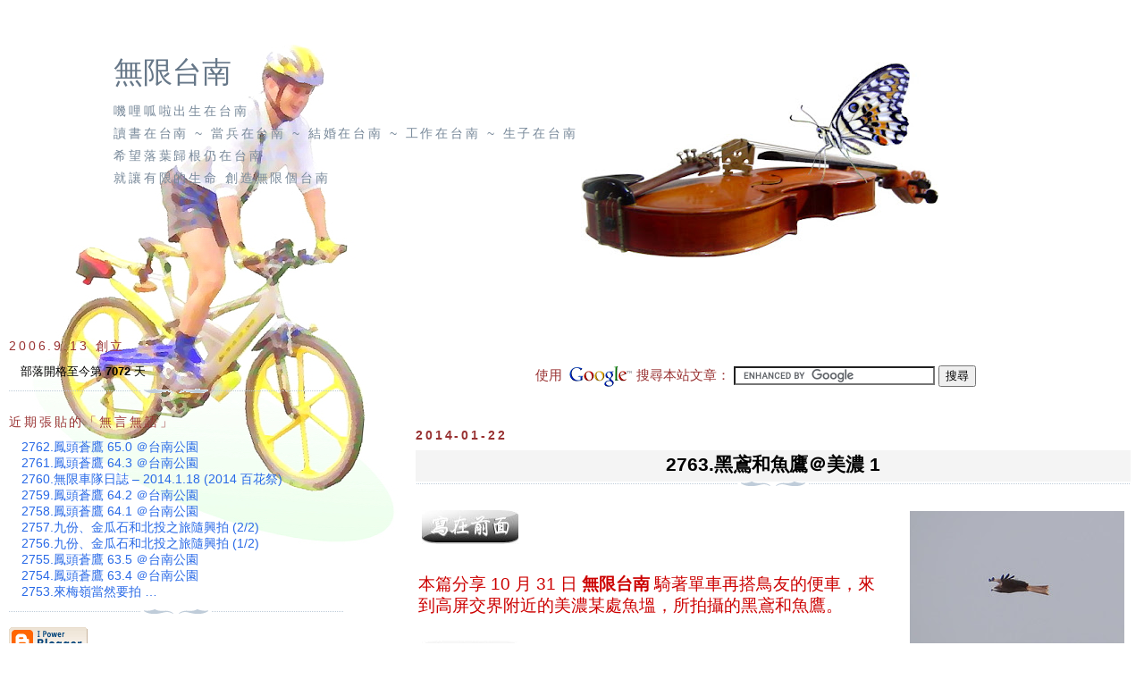

--- FILE ---
content_type: text/html; charset=UTF-8
request_url: https://unlimitedtainan.blogspot.com/2014/01/2763-1.html
body_size: 13040
content:
<!DOCTYPE html PUBLIC "-//W3C//DTD XHTML 1.0 Strict//EN" "http://www.w3.org/TR/xhtml1/DTD/xhtml1-strict.dtd">
<html xmlns="http://www.w3.org/1999/xhtml" xml:lang="en" lang="en">
<script src="//www.google-analytics.com/urchin.js" type="text/javascript">
</script>
<script type="text/javascript">
_uacct = "UA-889618-1";
urchinTracker();
</script>

<head>
<meta content='text/html; charset=UTF-8' http-equiv='Content-Type'/>
<META name="verify-v1" content="6pb7toiMtONm3nDd4qgdTyhYwdtRuFLqH19KY1Jc8q8=" />
<META name="y_key" content="de1f0d171150dd3d"> 
  <title>無限台南: 2763.黑鳶和魚鷹＠美濃 1</title>

  <script type="text/javascript">(function() { (function(){function b(g){this.t={};this.tick=function(h,m,f){var n=f!=void 0?f:(new Date).getTime();this.t[h]=[n,m];if(f==void 0)try{window.console.timeStamp("CSI/"+h)}catch(q){}};this.getStartTickTime=function(){return this.t.start[0]};this.tick("start",null,g)}var a;if(window.performance)var e=(a=window.performance.timing)&&a.responseStart;var p=e>0?new b(e):new b;window.jstiming={Timer:b,load:p};if(a){var c=a.navigationStart;c>0&&e>=c&&(window.jstiming.srt=e-c)}if(a){var d=window.jstiming.load;
c>0&&e>=c&&(d.tick("_wtsrt",void 0,c),d.tick("wtsrt_","_wtsrt",e),d.tick("tbsd_","wtsrt_"))}try{a=null,window.chrome&&window.chrome.csi&&(a=Math.floor(window.chrome.csi().pageT),d&&c>0&&(d.tick("_tbnd",void 0,window.chrome.csi().startE),d.tick("tbnd_","_tbnd",c))),a==null&&window.gtbExternal&&(a=window.gtbExternal.pageT()),a==null&&window.external&&(a=window.external.pageT,d&&c>0&&(d.tick("_tbnd",void 0,window.external.startE),d.tick("tbnd_","_tbnd",c))),a&&(window.jstiming.pt=a)}catch(g){}})();window.tickAboveFold=function(b){var a=0;if(b.offsetParent){do a+=b.offsetTop;while(b=b.offsetParent)}b=a;b<=750&&window.jstiming.load.tick("aft")};var k=!1;function l(){k||(k=!0,window.jstiming.load.tick("firstScrollTime"))}window.addEventListener?window.addEventListener("scroll",l,!1):window.attachEvent("onscroll",l);
 })();</script><script type="text/javascript">function a(){var b=window.location.href,c=b.split("?");switch(c.length){case 1:return b+"?m=1";case 2:return c[1].search("(^|&)m=")>=0?null:b+"&m=1";default:return null}}var d=navigator.userAgent;if(d.indexOf("Mobile")!=-1&&d.indexOf("WebKit")!=-1&&d.indexOf("iPad")==-1||d.indexOf("Opera Mini")!=-1||d.indexOf("IEMobile")!=-1){var e=a();e&&window.location.replace(e)};
</script><meta http-equiv="Content-Type" content="text/html; charset=UTF-8" />
<meta name="generator" content="Blogger" />
<link rel="icon" type="image/vnd.microsoft.icon" href="https://www.blogger.com/favicon.ico"/>
<link rel="alternate" type="application/atom+xml" title="無限台南 - Atom" href="https://unlimitedtainan.blogspot.com/feeds/posts/default" />
<link rel="alternate" type="application/rss+xml" title="無限台南 - RSS" href="https://unlimitedtainan.blogspot.com/feeds/posts/default?alt=rss" />
<link rel="service.post" type="application/atom+xml" title="無限台南 - Atom" href="https://www.blogger.com/feeds/34338691/posts/default" />
<link rel="alternate" type="application/atom+xml" title="無限台南 - Atom" href="https://unlimitedtainan.blogspot.com/feeds/1484487989545507401/comments/default" />
<link rel="stylesheet" type="text/css" href="https://www.blogger.com/static/v1/v-css/1601750677-blog_controls.css"/>
<link rel="stylesheet" type="text/css" href="https://www.blogger.com/dyn-css/authorization.css?targetBlogID=34338691&zx=6b27941d-3ee9-451d-acc6-d1caba4d5d7f"/>


  <style type="text/css">
/*
-----------------------------------------------
Blogger Template Style
Name:     Harbor
Designer: Douglas Bowman
URL:      www.stopdesign.com
Date:     24 Feb 2004
----------------------------------------------- */

#navbar-iframe{opacity:0.0;filter:alpha(Opacity=0)}#navbar-iframe:hover{opacity:1.0;filter:alpha(Opacity=100, FinishedOpacity=100)}


body {
  background:url("//photos1.blogger.com/x/blogger2/6019/4191/1600/551726/i03m.jpg") no-repeat 30px 50px ;
  margin:0;
  padding:0;
  max-width:1280px;
  font:x-small Arial,Georgia,Serif;
  color:#333;
  font-size/* */:/**/small;
  font-size: /**/small;
  }
/* Commented Backslash Hack hides rule from IE5-Mac \*/
  body {background-attachment:scroll;}
  /* End IE5-Mac hack */
a:link {
  color:#2869e7;
  text-decoration:none;
  }
a:visited {
  color:#7e827e;
  text-decoration:none;
  }
a:hover {
  color:#ee0d47;
  text-decoration:underline;
  }
a img {
  border-width:0;
  }


/* Page Structure
----------------------------------------------- */
#wrap {
  background:url("https://blogger.googleusercontent.com/img/b/R29vZ2xl/AVvXsEgIw5HHXIrOYYo91qx9bs0EgJV2un-EIujXXl2vGmpExIKgw561hwDkAms_dIdYeWA17q69f1nsyrnqGuxdeSTg878ijlXV6xGE79TL_wnbGG0S3Ds6RnC3q2dgjuLoPFi5QOQK/s400/1820-4.jpg") no-repeat 650px 40px;
  min-width:740px; 
  margin:0;
  padding:0;
  text-align:left;
  }
#wrap2 {
        }
#wrap3 {
    }
#wrap4 {
  padding:15px;
  width:100%;
  width/* */:/**/auto;
  width: /**/auto;
  }
@media all {
  #content {
    max-width:890px;
    padding:0 2px 5px;
    width:100%;
    width/* */:/**/auto;
    width: /**/auto;
    }
  html>body #content {
    border:0 double #fff;
    }
  #main {
    width:64%;
    max-width:820px;
    float:right;
    }
  #main2 {
    margin:0;
    padding:0;
    }
  #sidebar {
    width:30%;
    max-width:410px;
    float:left;
    }
  #sidebar2 {
    margin:10;
    padding:0px 0 20px 10px;
    }
  }
@media handheld {
  #content {
    width:90%;
    }
  #main {
    width:100%;
    float:none;
    }
  #sidebar {
    width:100%;
    float:none;
    }
  }

/* Header
----------------------------------------------- */
@media all {
  #header {
    padding:15px 0 10px 110px;
    }
  }
@media handheld {
  #header {
    width:100%;
    padding:15px 0 10px 0;
    }
  }
#blog-title {
  margin:0 0 .25em;
  font-size:250%;
  font-center:0;
  font-weight:normal;
  color:#678;
  }
#blog-title a {
  color:#678;
  text-decoration:none;
  }
#description {
  margin:0;
  max-width:700px;
  font-size:110%;
  line-height:1.8em;
  text-transform:uppercase;
  letter-spacing:.2em;
  color:#789;
    }


/* Headings
----------------------------------------------- */
h2 {
  margin:1.5em 0 .75em;
  font:110%/1.4em Arial,Georgia,Serif;
  text-transform:uppercase;
  letter-spacing:.2em;
  color:#933;
  }


/* Posts
----------------------------------------------- */
.date-header {
  margin:2em 0 .5em;
  }
.post {
  margin:.5em 0 1.5em;
  line-height:1.6em;
  }
.post-title {
  background:url("https://blogger.googleusercontent.com/img/b/R29vZ2xl/AVvXsEjjHBm_u1YuHdGXfj19OJbH0EN1JnjuJ75WLmw55TiscRotx2it9F-gN8kwMS0vd4Qo9M-ISBrR93ohKoSniGKn4uZrTSEObbnJHakekKn90trX8sQI3KF2tym7JjVq_fIrmi-ndg/s400/TitleBG1.bmp") repeat ;
  margin:.25em 0 0;
  padding:0 0 4px;
  font-size:160%;
  font-weight:bold;
  line-height:1.5em;
    }
/* .post-title a, .post-title strong {
  background:url("http://www.blogblog.com/harbor/icon_lighthouse.gif") no-repeat 0 .15em;
  display:block;
  padding-left:20px;
  text-decoration:none;
  font-weight:bold;
  }
.post-title strong {
  background-image:url("http://www.blogblog.com/harbor/icon_lighthouse2.gif");
  }
------ */
.post-title a:hover {
  color:#e9f9ea;
  }
.post-body {
  background:url("//www.blogblog.com/harbor/divider.gif") no-repeat center top;
  padding-top:12px;
  line-height:1.4em;
  font-size:130%; 
  }
.post p {
  margin:0 0 .75em;
  }
 

p.post-footer {
  color:#999;
  }
.post-footer em, .comment-link {
  font:78%/1.4em Arial,Georgia,Serif;
  text-transform:uppercase;
  letter-spacing:.1em;
  }
.post-footer em {
  font-style:normal;
  color:#666;
  margin-right:.4em;
  }
.comment-link strong {
  font-size:130%;
  }
.comment-link {
  margin-left:.4em;
  }
.post img {
  padding:4px;
  border:0 solid #cde;
  }


/* Comments
----------------------------------------------- */
#comments {
  background:url("//www.blogblog.com/harbor/divider.gif") no-repeat center top;
  padding:15px 0 0;
  }
#comments h4 {
  margin:1em 0;
  font:bold 78%/1.6em Arial,Georgia,Serif;
  text-transform:uppercase;
  letter-spacing:.2em;
  color:#933;
  }
#comments h4 strong {
  font-size:130%;
  }
#comments-block {
  margin:1em 0 1.5em;
  line-height:1.8em;
  }
#comments-block dt {
  margin:.5em 0;
  }
#comments-block dd {
  margin:.25em 20px 0;
  }
#comments-block dd.comment-timestamp {
  margin:0px 0px 0px 0px;
  font:78%/1.4em Arial,Georgia,Serif;
  text-transform:uppercase;
  letter-spacing:.1em;
  }
#comments-block dd p {
  margin:0 0 .75em;
  }
.deleted-comment {
  font-style:italic;
  color:gray;
  }

/* Sidebar Content
----------------------------------------------- */
#sidebar ul {
  background:url("//www.blogblog.com/harbor/divider.gif") no-repeat center bottom;
  margin:0 0 15px;
  padding:0 0 15px;
  list-style:none;
  }
#sidebar li {
  margin:0 2px;
  padding:0;
  text-indent:0px;
  line-height:1.2em;
  }
#sidebar p {
  color:#666;
  line-height:1.5em;
  }


/* Profile
----------------------------------------------- */
#profile-container {
  background:url("//www.blogblog.com/harbor/divider.gif") no-repeat center bottom;
  margin:0 0 0em;
  padding:0 0 3px;
  }
.profile-datablock {
  margin:.2em 0 .2em;
  }
.profile-img {
  display:inline;
  }
.profile-img img {
  float:left;
  padding:1px;
  border:1px solid #cde;
  margin:5px 5px 5px 0px;
  }
.profile-data {
  margin:0;
  font:bold 60% Arial,Georgia,Serif;
  text-transform:uppercase;
  letter-spacing:.1em;
  }
.profile-data strong {
  display:none;
  }
.profile-textblock {
  margin:0 0 .2em;
  }
.profile-link {
  font:60%/1em Arial,Georgia,Serif;
  text-transform:uppercase;
  letter-spacing:.1em;
  }


/* Footer
----------------------------------------------- */
#footer {
  clear:both;
  background:url("https://blogger.googleusercontent.com/img/b/R29vZ2xl/AVvXsEhTJ3JeRQG88Ji2fDy7hShLP67dGHz0j35oDklcD8_hiuYPbdiEVYqO8gzA2G_1SYlVIKR8kfzj8BQ0Dkh22kxiaYpILwIEAWSJ8TfpjyMkDNdIggTzrgmdyWKcZA6DsF46Qbju/s288/1829-6.jpg") bottom center no-repeat ;
  }
#footer hr {
  display:none;
  }
#footer p {
  
  font:85%/1.6em Arial,Georgia,Serif;
  text-transform:uppercase;
  letter-spacing:.1em;
  }
  </style>
<meta name='google-adsense-platform-account' content='ca-host-pub-1556223355139109'/>
<meta name='google-adsense-platform-domain' content='blogspot.com'/>

<!-- data-ad-client=ca-pub-6508126511199214 -->
<!-- --><style type="text/css">@import url(//www.blogger.com/static/v1/v-css/navbar/3334278262-classic.css);
div.b-mobile {display:none;}
</style>

</head>

<body><script type="text/javascript">
    function setAttributeOnload(object, attribute, val) {
      if(window.addEventListener) {
        window.addEventListener('load',
          function(){ object[attribute] = val; }, false);
      } else {
        window.attachEvent('onload', function(){ object[attribute] = val; });
      }
    }
  </script>
<div id="navbar-iframe-container"></div>
<script type="text/javascript" src="https://apis.google.com/js/platform.js"></script>
<script type="text/javascript">
      gapi.load("gapi.iframes:gapi.iframes.style.bubble", function() {
        if (gapi.iframes && gapi.iframes.getContext) {
          gapi.iframes.getContext().openChild({
              url: 'https://www.blogger.com/navbar/34338691?origin\x3dhttps://unlimitedtainan.blogspot.com',
              where: document.getElementById("navbar-iframe-container"),
              id: "navbar-iframe"
          });
        }
      });
    </script>

<!-- Begin wraps -->

<div id="wrap"><div id="wrap2"><div id="wrap3"><div id="wrap4">


<!-- Begin #content -->
<div id="content">
  <div style='text-align:right ;FLOAT: right; MARGIN: 0px 0px 0px 0px; CURSOR: hand'>

</div>

<div id="header">

  <h1 id="blog-title">
    <a href="http://unlimitedtainan.blogspot.com/">
     <font face="標楷體"><a href="http://unlimitedtainan.blogspot.com/">無限台南</a></font>
    </a>

  </h1>
    <p id="description">嘰哩呱啦出生在台南<br>讀書在台南 ~ 當兵在台南 ~ 結婚在台南 ~ 工作在台南 ~ 生子在台南<br>希望落葉歸根仍在台南<br>就讓有限的生命 創造無限個台南<br><br>　<P></p>
    <div style='text-align:right ;FLOAT:center; MARGIN: 0px 0px 20px 20px; CURSOR: hand'>

<br><br><br>

</div></div></div>

<!-- Begin #main -->
<div id="main"><div id="main2"><br>

</p>
<div align="center"><table><tbody><tr><td valign="top" align="left"><div align="right"><font style="font-size: 15px; color: #933;"></font></div><p>
<!-- /ul -->
</td><td align="center" valign="top">
</td></tr></tbody></table>

<table><tbody><tr><td align="center" valign="top"><font style="font-size: 15px; color: #933;">使用 <img src="//www.google.com/logos/Logo_25wht.gif" align="middle" style="margin:0 0 8px 0;"> 搜尋本站文章：</font></td>
<td><form action="http://www.google.com.tw/cse" id="cse-search-box" target="_blank" style="margin:0 40px 7px 0;">
  <div>
    <input type="hidden" name="cx" value="partner-pub-6508126511199214:obqa63-k0zw" />
    <input type="hidden" name="ie" value="UTF-8" />
    <input type="text" name="q" size="26" />
    <input type="submit" name="sa" value="&#x641c;&#x5c0b;" />
  </div>
</form>
<script type="text/javascript" src="//www.google.com.tw/cse/brand?form=cse-search-box&amp;lang=zh-Hant"></script></td></tr></tbody></table>

</div></div>



  
   <h2 class="date-header"><strong>2014-01-22</strong></h2>
  
     
  <!-- Begin .post -->
  <div class="post"><a name="1484487989545507401"></a>
     
    
    <h3 class="post-title">
	 <center><a href="http://unlimitedtainan.blogspot.com/2014/01/2763-1.html" style="color:#000000;">
	 2763.黑鳶和魚鷹＠美濃 1
	 </a></center>
    </h3>

    
    <div class="post-body">
    <p>
       <div style="clear:both;"></div><table><tbody>
<tr><td><img src="https://blogger.googleusercontent.com/img/b/R29vZ2xl/AVvXsEhF57cyWlB5-0yWXfj0kES3vNDFQRdYCWRgVxbjthnG7UchEKrPUhqG5GMDOuK_eY2LynUoiUK_zD65xseUps4uXz85X-ey7o6hXnF9wp4PC3I9aWVBDcT_7IQGIiqcU1ZrXc8g8w/s400/formApp-1.jpg" /><br />
<br />
<span style="color: #cc0000; font-size: 110%;">本篇分享 10 月 31 日 <a href="http://unlimitedtainan.blogspot.tw/" style="color: #cc0000;"><b>無限台南</b></a> 騎著單車再搭鳥友的便車，來到高屏交界附近的美濃某處魚塭，所拍攝的黑鳶和魚鷹。</span><br />
<br />
<img src="https://blogger.googleusercontent.com/img/b/R29vZ2xl/AVvXsEhZlpiAchDQL75zVjPE7kmegdxDl4RWrJYnq38JhmjNzpoEewwjatM7sFrRtdI92xigARAJDMH3xPZASnQyf8dx73Qz32Ox_HgWLfOXAblDO6XEwBNqeiqV9uGeiKDDrJ1g-5DtzA/s400/formApp-2.jpg" /></td><td><a href="http://www.flickr.com/photos/13897271@N00/11931520075/" target="_blank"><img src="https://lh3.googleusercontent.com/blogger_img_proxy/AEn0k_t5SAcnyBBh9b6TfL77xxDyUe0xobmyZr8yBOyyjtCBJ4TZPbMHQetTA_rX26JZFRItOy84u9yU-CNuLAmh7qVTE-i2NX7LFOfm_L5VR8PtHhQogfI21obN9jhQ2Vp--nzxtA=s0-d" height="181" style="margin: 0 0 0 20px;" title="黑鳶、老鷹/無限台南" width="240"></a></td></tr>
</tbody></table>
<br />
<div align="center">
這裡的黑鳶不少，最多同時出現五隻<br />
<br />
<br />
<a href="http://www.flickr.com/photos/13897271@N00/11931516595/" target="_blank"><img src="https://lh3.googleusercontent.com/blogger_img_proxy/AEn0k_vrPaOQYH6DNe2y-7p-iCDVB__cZ4lAzUN53MMHBuB3Isv5qhsp4Gxfq6puP9d0jUqJMLCIGZ2g6zNgEMZH_1rw2nRstIodX9S26MgpUjRXXM29Z9b5oYdmY6bSYNQ_wWjs9A=s0-d" height="479" title="黑鳶、老鷹/無限台南" width="640"></a><br />
<br />
<br />
<a href="http://www.flickr.com/photos/13897271@N00/11932366826/" target="_blank"><img src="https://lh3.googleusercontent.com/blogger_img_proxy/AEn0k_uyytQNWlh0GbtxRLbzvI4Ts81Ohf-HLFYD6hr74-LpUXodrTJpZGgSqDYIfXSmog5VfwVKgGFwOio-a7kkdyhzbvxik3k1XTCcUOEg3XkV3yk3qk6_MiGDJmmyxgT8q9kN=s0-d" height="479" title="黑鳶、老鷹/無限台南" width="640"></a><br />
<br />
<br />
<a href="http://www.flickr.com/photos/13897271@N00/11931804783/" target="_blank"><img src="https://lh3.googleusercontent.com/blogger_img_proxy/AEn0k_vT-akAINAGfsqgyszpdNHHCNdnkyvOnGyrUlfNGC9jwD3j3gD9CdVp8NOGH3E_4p3PWf20dtrG9hh_nCD5TPGghyzt9urBEcwBtJ_ZcSqw-KkPWYkPG_ozd0KeC6kwB6nufg=s0-d" height="479" title="黑鳶、老鷹/無限台南" width="640"></a><br />
<br />
<br />
<a href="http://www.flickr.com/photos/13897271@N00/11931517395/" target="_blank"><img src="https://lh3.googleusercontent.com/blogger_img_proxy/AEn0k_tvpo0OCZIixKyA5G98lPhcMjD8H5oJURWboZrau-kABk-o_7Bv450gAQbd_6cjejHKt-_VYtI5T6V9Grrkm8IE0k_X7aNv5rUJ77ftKhT3-9ePJ4__QncnqUug66TECEHUiQ=s0-d" height="479" title="黑鳶、老鷹/無限台南" width="640"></a><br />
<br />
<br />
<a href="http://www.flickr.com/photos/13897271@N00/11932370806/" target="_blank"><img src="https://lh3.googleusercontent.com/blogger_img_proxy/AEn0k_uN-bqauCiFYn5ChuqlCBRbCqCjrJNMaJbMdkujSM5eBGEsbr6T5uGC3lrtQH8q_wQeo_sRbEt_IifsfrKOozj2GDyRiMwPuB54hrWfY6QsoaM0GtiWvGVTUa5dOgc560nodQ=s0-d" height="480" title="黑鳶、老鷹/無限台南" width="640"></a><br />
<br />
<br />
<a href="http://www.flickr.com/photos/13897271@N00/11931801183/" target="_blank"><img src="https://lh3.googleusercontent.com/blogger_img_proxy/AEn0k_t52KyMNdBI7S9ryRQEhzyPyJ7dvMdpaBphJU3t3HeOTKhiaS9DWxsGPCBlYXpESxe8n1HIs1ibb29Dg7yRr0hCtXb2qDF43ytMZ3eXG1f5FXOx8FykJgaUh44AoZnh08X4RA=s0-d" height="479" title="黑鳶、老鷹/無限台南" width="640"></a><br />
<br />
<br />
<a href="http://www.flickr.com/photos/13897271@N00/11932370166/" target="_blank"><img src="https://lh3.googleusercontent.com/blogger_img_proxy/AEn0k_t7J5Fs8iNWVt6PJiMtlu4Zz14219qLUO1CLM2-XERKcm_C_6LC1J2sR_qE-yVwYDgUJj8pw6o_oI8Ia9FOt6aWh7j5u_F4totlrFI_XIybjtpj1obEyLads_gz8AUvNz5s=s0-d" height="479" title="黑鳶、老鷹/無限台南" width="640"></a><br />
<br />
<br />
這隻翅膀卡著不知什麼東西<br />
<br />
<br />
<a href="http://www.flickr.com/photos/13897271@N00/11932367226/" target="_blank"><img src="https://lh3.googleusercontent.com/blogger_img_proxy/AEn0k_s9bHcotaWnzIVSwgSRy9zuo7X_2AZptLGf4TVtH0Aj-MVFmdMlPE5VF1gyRrwa-YOJlmyURQqOqMvFcpNTsEXqq4aTOJAGywPubb21O7AriVwy8rZZuLjBZnhKB2CqHGfsrg=s0-d" height="479" title="黑鳶、老鷹/無限台南" width="640"></a><br />
<br />
<br />
2014.2.18 從 facebook 輾轉得知翅膀上是翼標<br />
屏科大野生動物保育研究所鳥類研究室所繫放的個體<br />
經提供其它的相片，<a href="http://iwcraptor.pixnet.net/blog/post/8091379" target="_blank">辨識出標記為 5 號：前年出生</a><br />
<br />
<br />
<br />
<a href="http://www.flickr.com/photos/13897271@N00/11931522455/" target="_blank"><img src="https://lh3.googleusercontent.com/blogger_img_proxy/AEn0k_syxg1xN-oAJeQVtB7Rox9D_2igODtKRMyXiRybz-AI--Nz8683iGwGjBn25YPh9Zya_5vXdB77Wx5fn5WZMQjVH0937Pz_P2U4a6qPqZOdJZVLEpdQ3yUcWMIkdcGeCfac=s0-d" height="481" title="黑鳶、老鷹/無限台南" width="640"></a><br />
<br />
<br />
<a href="http://www.flickr.com/photos/13897271@N00/11931521535/" target="_blank"><img src="https://lh3.googleusercontent.com/blogger_img_proxy/AEn0k_ufZJH3JESo9w1zkY_e9uo4MNPWgLyjvnz7enaivVLyxYhvrZFgDp8gR3KZ6dcWtep02ROZWyrL3kMQD6K37e-IhMasV5WPY8eVg-gqPI0S7gq7ZIzCqHozGnHHhtWpG0YHnQ=s0-d" height="480" title="黑鳶、老鷹/無限台南" width="640"></a><br />
<br />
<br />
<a href="http://www.flickr.com/photos/13897271@N00/11931521185/" target="_blank"><img src="https://lh3.googleusercontent.com/blogger_img_proxy/AEn0k_tz3EETCNklQdfeNXyeRgaoAx1XtcBx9y5ClsbwnaumH5YlUa6ReS2Sg_jkMT2lmWCxIqmPtS8lDnliCp4DhEb32LL2Ntc_6Rp05lPYhgq7kBdHF0mgMXzGeBYAL3CEGC0G=s0-d" height="479" title="黑鳶、老鷹/無限台南" width="640"></a><br />
<br />
<br />
<a href="http://www.flickr.com/photos/13897271@N00/11932371316/" target="_blank"><img src="https://lh3.googleusercontent.com/blogger_img_proxy/AEn0k_sGWYkbeMA51AkGwGFlYMzLaoa33t1sDvzQa9qq2HQmubX7LjDkKXBdzcsrREA7uVUdd_Uv8brM0npCGyyfjgM-TdZkCbKu2VwMVEqdhaQLurIPK4RCU3wwouOWHPGqC2WQYg=s0-d" height="479" title="黑鳶、老鷹/無限台南" width="640"></a><br />
<br />
<br />
<a href="http://www.flickr.com/photos/13897271@N00/11931970114/" target="_blank"><img src="https://lh3.googleusercontent.com/blogger_img_proxy/AEn0k_tqBJJwZCqhmUQ0u2vviyduRJ5rvijCDzNGIyOdczxpjO0xZvpwjUJSoifPjMDhlxACvolkm_caaSemgdXP1f5w5B-SX3Lu6OQR4WLc3KvX2aGmzR3vlGKg937o0ZZIVf9vlQ=s0-d" height="481" title="黑鳶、老鷹/無限台南" width="640"></a><br />
<br />
<br />
<a href="http://www.flickr.com/photos/13897271@N00/11931523085/" target="_blank"><img src="https://lh3.googleusercontent.com/blogger_img_proxy/AEn0k_sgXRUxhMKrCOpkWqO034zeMyxUdN6hVz0f75nPap_HqCTTWv204U_BMqH3cbO8y44jTU177lTWkR__Ia-4dTaIMM_fLiTL7-vZ7eCYOUmpCFZ-zjG9atV4avyAXwELZ-M-LQ=s0-d" height="481" title="黑鳶、老鷹/無限台南" width="640"></a><br />
<br />
<br />
<a href="http://www.flickr.com/photos/13897271@N00/11931971764/" target="_blank"><img src="https://lh3.googleusercontent.com/blogger_img_proxy/AEn0k_sdcFkhA3mq1ipO3AdNA_x1M4JTogEEC5NhBpjmG54bgtXbqGebZq9E-MQ1ceDr_2MgCYKqXfz1xHJobwfzR-j6_RSC67G6nRykCErgqOIPJp9KfoA9-1rxyh7q0gVSikVxGg=s0-d" height="481" title="黑鳶、老鷹/無限台南" width="640"></a><br />
<br />
<br />
<a href="http://www.flickr.com/photos/13897271@N00/11931969874/" target="_blank"><img src="https://lh3.googleusercontent.com/blogger_img_proxy/AEn0k_tEk6lO8HyruBlDajT2xM5DcaccDahccdilSccmCum20qQCuzIvLxBQIqyd3xQY_8vPBpSky_EUYUwqzsklfOPXuZMiUgjQFDIWWs2DbQlIwiGrzlreugCJhdZb8M6k9iT0PA=s0-d" height="640" title="黑鳶、老鷹/無限台南" width="481"></a><br />
<br />
<br />
<a href="http://www.flickr.com/photos/13897271@N00/11931517625/" target="_blank"><img src="https://lh3.googleusercontent.com/blogger_img_proxy/AEn0k_v4Z-7lD7KwW4I-F0qKnoyVgvbNGtMuE6ZsXAgJLvVuzLPV81L29SHyvu7ht0pNik96RzXRYhD5yAoVo6ka8pF8N_2rokH8AuW2KhMzqMY1eb4r11TFrPuC_udD-EyXrdkmSw=s0-d" height="479" title="黑鳶、老鷹/無限台南" width="640"></a><br />
<br />
<br />
這一天魚鷹只見到遠處飄過兩次<br />
<br />
先情商 11 月 5 日拍攝的魚鷹客串演出<br />
<br />
<br />
<a href="http://www.flickr.com/photos/13897271@N00/11946533355/" target="_blank"><img src="https://lh3.googleusercontent.com/blogger_img_proxy/AEn0k_tq4jUkHhZxvZaHoK4NrA4zMBF1azmDzyEcH2QDXMraEq0FynZ-UDnHqNyKXDX0iDOgyd0_N8jzR65gfP9hhhfmgISbmNVKATKQFyyoZHOwLvTbASv2F1g3sQdPT7f-K-18dg=s0-d" height="480" title="黑鳶、老鷹/無限台南" width="640"></a><br />
<br />
<span style="color: #999999; font-size: 85%;">(以上相片均可按圖進入 flickr 看 1200 大圖)</span></div>
<br />
<br />
<br />
【黑鳶小檔案】<br />
<blockquote>
鳥綱 / 隼形目 / 鷹科 / 鳶屬，一般俗稱老鷹，別名：鶆鷂、厲鷂 (台) 等，體長 58 ~69 公分；保育等級 II：珍貴稀有野生動物。<br />
<br />
棲息於海岸林或山坡樹林，喜歡吃腐肉和魚。</blockquote>
<br />
【魚鷹小檔案】<br />
<blockquote>
鳥綱 / 隼形目 / 鶚科 / 鶚屬，別名鶚，體長 50 ~66 公分；保育等級 II：珍貴稀有野生動物。<br />
<br />
棲息於海邊、河口、魚塭和水庫等地，擅於俯衝捕魚。</blockquote>
<br />
<br />
<br />
<table style="width: 100%;"><tbody>
<tr><td width="33%"><img src="https://blogger.googleusercontent.com/img/b/R29vZ2xl/AVvXsEhbcuyMyuQYWxhXReVAGbFXBy7rYp0gVAmnxxZ2ARyArE5MXCFgsMEj3E269RjqVeJZn6ve9w2f5alDf7oY1QIt5Cjg4sIMNw_qgOdPDk7BvvGp3wZiydO4JY4U3cPBe5OP0ejP2A/s400/formApp-3.jpg" /></td><td width="33%"><img src="https://blogger.googleusercontent.com/img/b/R29vZ2xl/AVvXsEiTOUCQrgIvu6kotl3hPHLpi3gHugMejmy9ATnW10qI6Q8_fM14JgSL3VCjhQmiZPHCvtshQ6nqf0jEh3Pnt4zdnamtkB6-Hlni5kfDoRqOVxtVj2VAdtTHUco6JXI3L2Ij0vkCcw/s400/formApp-4.jpg" /></td><td><img src="https://blogger.googleusercontent.com/img/b/R29vZ2xl/AVvXsEg40pTHhK5DsomPmQi21GAant6CTQslba6_YMlGC52FSs4vFGrJ0rrnC3pV9BsTiH3vnwJynooeYdERJCcfYWeuJ7kDtIvkc0zSHknxqQdhfZYVu6kmylD9fsg_cRWWgijMQUtsZw/s400/formApp-5.jpg" /></td></tr>
<tr style="font-size: 78%;" valign="top">
<td>『<a href="http://unlimitedtainan.blogspot.tw/2013/12/2721.html">2721.黑翅鳶＠南科和西勢</a>』
</td><td>『<a href="http://unlimitedtainan.blogspot.tw/2011/09/2006.html">2006.加拿大之旅 – 近距直擊白頭鷹抓鱒魚</a>』<br />
『<a href="http://unlimitedtainan.blogspot.tw/2012/06/2233.html">2233.鳳頭蒼鷹@巴克禮紀念公園</a>』<br />
『<a href="http://unlimitedtainan.blogspot.tw/2012/11/2361.html"> 2361.大冠鷲 - 田寮月世界</a>』<br />
『<a href="http://unlimitedtainan.blogspot.tw/2012/12/2383.html"> 2383.大卷尾、黃尾鴝 … 東方蜂鷹</a>』 
</td><td>『<a href="http://unlimitedtainan.blogspot.com/2007/01/280.html#links">280.蚊子狂想曲</a>』<br />
『<a href="http://unlimitedtainan.blogspot.com/2007/01/281.html#links">281.增加留言板功能</a>』<br />
『<a href="http://unlimitedtainan.blogspot.com/2008/01/695-2008119.html#links">695.無限車隊日誌 – 2008.1.19</a>』<br />
『<a href="http://unlimitedtainan.blogspot.com/2009/01/1064.html#links">1064.內陸砲台 - 巽方礮台</a>』<br />
『<a href="http://unlimitedtainan.blogspot.com/2010/01/1432.html#links">1432.啊 ~ 啊 ~ 縮回去了</a>』<br />
『<a href="http://unlimitedtainan.blogspot.com/2011/01/1797-2011115.html#links">1797.無限車隊日誌 – 2011.1.22 (鵪鶉鹹派)</a>』<br />
『<a href="http://unlimitedtainan.blogspot.com/2012/01/2114.html">2114.龍年行大運</a>』<br />
『<a href="http://unlimitedtainan.blogspot.tw/2013/01/2424-132.html">2424.鳳頭蒼鷹 13.2 ＠台南公園</a>』<br />
　
</td></tr>
</tbody></table>
<div style="clear:both; padding-bottom:0.25em"></div><p class="blogger-labels">標籤： <a rel='tag' href="http://unlimitedtainan.blogspot.com/search/label/%E8%80%81%E9%B7%B9">老鷹</a>, <a rel='tag' href="http://unlimitedtainan.blogspot.com/search/label/%E7%BE%8E%E6%BF%83">美濃</a>, <a rel='tag' href="http://unlimitedtainan.blogspot.com/search/label/%E9%AD%9A%E9%B7%B9">魚鷹</a>, <a rel='tag' href="http://unlimitedtainan.blogspot.com/search/label/%E7%84%A1%E9%99%90%E5%B0%8F%E9%B3%A5">無限小鳥</a>, <a rel='tag' href="http://unlimitedtainan.blogspot.com/search/label/%E9%BB%91%E9%B3%B6">黑鳶</a></p>
                
    </p>
    </div>
      <p class="post-footer"><center>

      <p><br><strong>無限台南</strong> 在 2014-01-22 的 09:00 逼供畫 .....<p>

      <table><tr><td><right>　　<a href="http://unlimitedtainan.blogspot.com/2014/01/2763-1.html" title="permanent link">| 我要看本篇全文和目前 0 則留言 |</right></td><td></a></font> <img src="https://blogger.googleusercontent.com/img/b/R29vZ2xl/AVvXsEgBzlXuJHXLaTTFzO6iqJg9gO2haNktB_X9SNCQlMcHSG6q_4rDxYuXJj2n62fbYTfswtmQ4-6q0mH_m1mounuz8Bk_84Kbg7WTJid6PdueNCepImUWhrDsKEsaBWpUZaL6ZJqj0A/" /></td>

      <td><left><a class="comment-link" href="https://unlimitedtainan.blogspot.com/2014/01/2763-1.html#comment-form"location.href=https://unlimitedtainan.blogspot.com/2014/01/2763-1.html#comment-form;><font size="2">| 我要留下「無言無語」一起串供 |</a></left></td></tr></table>
        <span class="item-action"><a href="https://www.blogger.com/email-post/34338691/1484487989545507401" title="電子郵件發布"><img class="icon-action" alt="" src="https://resources.blogblog.com/img/icon18_email.gif" height="13" width="18"/></a></span><span class="item-control blog-admin pid-431132416"><a style="border:none;" href="https://www.blogger.com/post-edit.g?blogID=34338691&postID=1484487989545507401&from=pencil" title="編輯文章"><img class="icon-action" alt="" src="https://resources.blogblog.com/img/icon18_edit_allbkg.gif" height="18" width="18"></a></span></center>
    </p><br><br><br><br><br><br>
  
  </div>
  <!-- End .post -->
  
  
  
  <!-- Begin #comments -->
 

  <div id="comments">

	<a name="comments"></a>
    
    <center><h3><font size="3"><strong>0</strong>  則來賓留下寶貴的「無言無語」:</font></h3></center><br><br>
    
    <dl id="comments-block">
      
    </dl>
    <br /><br />
    <center>
    <table><tbody><tr valign="middle"><td>＜＜＜ 回到 </td><td><a href="http://unlimitedtainan.blogspot.com/"><img src="https://blogger.googleusercontent.com/img/b/R29vZ2xl/AVvXsEi8obF8aB2FEDvZdxkPnL43ACnhubuuOPoR0QMpZcULmVkqcPaPFNbfOi01-PegX2ZF65Es4aTQ7cq4U8eYU9XPeVl-jstPvJJAXZgodINWyHphBgRpD6AcUrl8beYgL4SRMqTPsg/" /></a></td><td> 首頁 ＞＞＞</td></tr></tbody></table>
    <p>
    </center>

<div id="comments">
</div>
    
   <p class="comment-timestamp">
    <table cellspacing="25"><tr><td colspan="2"></td></tr><tr><td width="400"><center><font size="4"><div class='comment-form'>
<a name='comment-form'></a>
<h4>張貼留言</h4><p></p>
<a id='comment-editor-src' href='https://www.blogger.com/comment/frame/34338691?po=1484487989545507401&hl=zh-TW&saa=85391&origin=https://unlimitedtainan.blogspot.com'></a><iframe id='comment-editor' src='' class='blogger-iframe-colorize' width='100%' height='410' scrolling='no' frameborder='0' allowtransparency='true'></iframe>
<script type="text/javascript" src="https://www.blogger.com/static/v1/jsbin/2210189538-iframe_colorizer.js"></script>
</div></font></center></td><td valign="middle"><center><font color="#A9A9A9">您的留言都將成為和無限台南的串供證詞，<p>如不想受牽連，可匯4000歐元給無限台南，<p>無限台南屆時將竭盡一切力量為您澄清：<p><br><font size="4"><b>您只負責把風而已</b></font><p><img src="https://blogger.googleusercontent.com/img/b/R29vZ2xl/AVvXsEitRp1AbqlI13lkriCSx61nYnZi3UhEpfzQchCmFBIDC3LJB3WtOkX4tVUT7PyB7_Yo-YFFbQPUByExmdmnOqDoodsv-kRyE2QmK9JQ5bA0Fq_fx2YyG0CRhbFspbwO1r8WiW8bvw/s400/MySymbol022.jpg" /><br><font size="2">-- 價格公道 請勿議價 --</font><p></center>
<br /><br /><br /><br /><br /><br /><br />
</td></tr></table>
    
    </p>
    	    

    <p class="comment-timestamp"><br/>
    

    </p>
    </div>


  <!-- End #comments -->
   

</div></div>
<!-- End #main -->

<!-- Begin #sidebar -->

<div id="sidebar"><div id="sidebar2">



<!-- hitcountersonline.com Code START -->
<h2 class="sidebar-title">2006.9.13 創立</h2>
<ul>
<font style="font-size: 13px; color: #000000">　部落開格至今第 <script language="javascript">
var Now=new Date();var Compare=new Date(2006,9-1,13);
Result=(Now.getTime()-Compare.getTime())/(24*60*60*1000);Result=Math.ceil(Result); 
document.write("<b>"+Result+"</b>"); </script> 天</font>
</ul>

<h2 class="sidebar-title">近期張貼的「無言無語」</h2>
<ul>
<!-- ul id="recently" -->

<font style="font-family: Arial,; font-size: 14px;">　<a href="http://unlimitedtainan.blogspot.com/2014/01/2762-650.html">2762.&#40179;&#38957;&#33980;&#40441; 65.0 &#65312;&#21488;&#21335;&#20844;&#22290;</a><br/></font>

<font style="font-family: Arial,; font-size: 14px;">　<a href="http://unlimitedtainan.blogspot.com/2014/01/2761-643.html">2761.&#40179;&#38957;&#33980;&#40441; 64.3 &#65312;&#21488;&#21335;&#20844;&#22290;</a><br/></font>

<font style="font-family: Arial,; font-size: 14px;">　<a href="http://unlimitedtainan.blogspot.com/2014/01/2760-2014118-2014.html">2760.&#28961;&#38480;&#36554;&#38538;&#26085;&#35468; &ndash; 2014.1.18 (2014 &#30334;&#33457;&#31085;)</a><br/></font>

<font style="font-family: Arial,; font-size: 14px;">　<a href="http://unlimitedtainan.blogspot.com/2014/01/2759-642.html">2759.&#40179;&#38957;&#33980;&#40441; 64.2 &#65312;&#21488;&#21335;&#20844;&#22290;</a><br/></font>

<font style="font-family: Arial,; font-size: 14px;">　<a href="http://unlimitedtainan.blogspot.com/2014/01/2758-641.html">2758.&#40179;&#38957;&#33980;&#40441; 64.1 &#65312;&#21488;&#21335;&#20844;&#22290;</a><br/></font>

<font style="font-family: Arial,; font-size: 14px;">　<a href="http://unlimitedtainan.blogspot.com/2014/01/2757-22.html">2757.&#20061;&#20221;&#12289;&#37329;&#29916;&#30707;&#21644;&#21271;&#25237;&#20043;&#26053;&#38568;&#33288;&#25293; (2/2)</a><br/></font>

<font style="font-family: Arial,; font-size: 14px;">　<a href="http://unlimitedtainan.blogspot.com/2014/01/2756-12.html">2756.&#20061;&#20221;&#12289;&#37329;&#29916;&#30707;&#21644;&#21271;&#25237;&#20043;&#26053;&#38568;&#33288;&#25293; (1/2)</a><br/></font>

<font style="font-family: Arial,; font-size: 14px;">　<a href="http://unlimitedtainan.blogspot.com/2014/01/2755-635.html">2755.&#40179;&#38957;&#33980;&#40441; 63.5 &#65312;&#21488;&#21335;&#20844;&#22290;</a><br/></font>

<font style="font-family: Arial,; font-size: 14px;">　<a href="http://unlimitedtainan.blogspot.com/2014/01/2754-634.html">2754.&#40179;&#38957;&#33980;&#40441; 63.4 &#65312;&#21488;&#21335;&#20844;&#22290;</a><br/></font>

<font style="font-family: Arial,; font-size: 14px;">　<a href="http://unlimitedtainan.blogspot.com/2014/01/2753.html">2753.&#20358;&#26757;&#23994;&#30070;&#28982;&#35201;&#25293; &hellip;</a><br/></font>

<!-- /ul -->
</ul>

<!-- h2 class="sidebar-title">「無言無語」的「工商服務」</h2>
<ul>
<script language="javascript" src="http://ad2.bloggerads.net/showads.aspx?blogid=20070129000006&charset=utf-8"></script>
</ul -->

<!-- h2 class="sidebar-title">「無」家族的相關連結</h2>
  <font style="font-family: Arial,; font-size: 14px;">
   <ul>
   <li><a href="http://unlimitedflower.blogspot.com/" target=_blank>　無限花草的部落格 (已轉移至本格)</a></li>
   <li><a href="http://photo.xuite.net/unlimited20041120" target=_blank>　無限車隊活動日誌 (2006.12.9 之前)</a></li>
   <li><a href="https://picasaweb.google.com/115869522799500265488" target=_blank>　無限車隊活動相簿 1 (Picasa Web Albums)</a></li>
   <li><a href="https://picasaweb.google.com/106333907186338785103" target=_blank>　無限車隊活動相簿 2 (Picasa Web Albums)</a></li>
   </ul>
  </font>

<h2 class="sidebar-title">「無」中生有中生「無」</h2>
<ul>
<img src="https://blogger.googleusercontent.com/img/b/R29vZ2xl/AVvXsEjY1cK6udweVm_e5_cbtKfcDstx7bXOjaiuQoLdOUWRCV6M6E2S1X746YrBynHgLVABZNfhS_uxhuiL70Xk3qiWiv1jXFp9g7wnHGmQBjd950tmMuaaa2mmoHS14sI72_vvv-7Y4w/s800/blue_88_31.gif" style="MARGIN: 0 2px" title="第14次藍眼觀注"><img src="https://blogger.googleusercontent.com/img/b/R29vZ2xl/AVvXsEjBdeCNcalX4VDWIEz02UwhgT7_c5rtxnMzSr64z6YFRmt2aIyXitqVAyDdgDVyQxOwkSYGkXY_gzDqnxrK5ND9-vnNlpBKvIoHBT8v0nAw7Q7KLhddR7DtXs7M_LxkKK3iytaLsA/s800/green_88_31.gif" title="綠眼觀注">

<script type="text/javascript">var sitebot_JsHost = "http://track.zh.sitebro.com/";var sitebot_userid = "MTE1ODY=";var sitebot_websiteid = "MTI2ODc="; var sitebot_lang = "zh_TW";</script><script src="http://track.zh.sitebro.com/track.js" type="text/javascript"></script><a href="http://www.sitebro.jp"><img src="http://image.sitebro.com/img/px.gif" width="1" height="1" style="border:none;" /></a>
<script type="text/javascript" src="http://track.sitetag.us/tracking.js?hash=5890b1c1fca5406f132c6ed5755283b5"></script>
</ul -->

  <!-- Begin #profile-container -->
    <!-- $BlogMemberProfile$ -->
  <!-- End #profile -->


  <p id="powered-by"><a href="//www.blogger.com" target="_blank"><img src="https://lh3.googleusercontent.com/blogger_img_proxy/AEn0k_t4juW_ZJCGy9v59Io4Wh0IStRJRSSRymsJzg63VSLp-48EHo28euI5miNZCWHWSFWRcAAQQc2ORujZpkIWOT66rCkYQvREO5weMMhH4GNc=s0-d"></a>
   
  
</div></div>
<!-- End #sidebar -->

<!-- Begin #footer -->
<div id="footer"><hr />
  <br><br><br><br><br><br><br><br><br>
  <p><center><h2><br><br><br><br><br>無限台南的無言無語、胡言亂語、瘋言瘋語、癡言夢語、狂言狂語、花言巧語、能言快語 …… 直到無法言語</h2></center></p>
  
  </div>
<!-- End #footer -->


</div>
<!-- End #content -->


</div></div></div></div>
<!-- End wraps -->
</body>
</html>